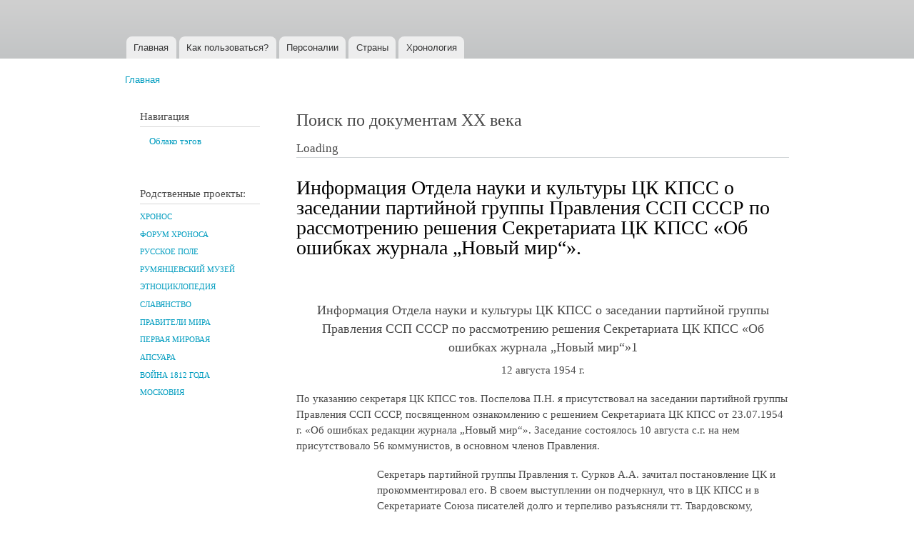

--- FILE ---
content_type: text/html; charset=windows-1251
request_url: http://www.hrono.ru/dokum/195_dok/19540812nov.html
body_size: 331
content:
<html>

<head>
<meta http-equiv="Content-Type" content="text/html; charset=windows-1251">
<meta http-equiv="Content-Language" content="ru">
<meta HTTP-EQUIV="REFRESH" CONTENT="0; URL=http://www.doc20vek.ru/node/1612">
<title></title>
</head>

<body>

<p ALIGN="center">Данный материал преобразован из HTML в формат PHP</p>

<p ALIGN="center"><b><a href="http://www.doc20vek.ru/node/1612">
см. его в новом формате</a></b></p>

</body>
</html>

--- FILE ---
content_type: text/html; charset=utf-8
request_url: http://www.doc20vek.ru/node/1612
body_size: 18913
content:
<!DOCTYPE html PUBLIC "-//W3C//DTD XHTML+RDFa 1.0//EN"
  "http://www.w3.org/MarkUp/DTD/xhtml-rdfa-1.dtd">
<html xmlns="http://www.w3.org/1999/xhtml" xml:lang="ru" version="XHTML+RDFa 1.0" dir="ltr"
  xmlns:content="http://purl.org/rss/1.0/modules/content/"
  xmlns:dc="http://purl.org/dc/terms/"
  xmlns:foaf="http://xmlns.com/foaf/0.1/"
  xmlns:og="http://ogp.me/ns#"
  xmlns:rdfs="http://www.w3.org/2000/01/rdf-schema#"
  xmlns:sioc="http://rdfs.org/sioc/ns#"
  xmlns:sioct="http://rdfs.org/sioc/types#"
  xmlns:skos="http://www.w3.org/2004/02/skos/core#"
  xmlns:xsd="http://www.w3.org/2001/XMLSchema#">

<head profile="http://www.w3.org/1999/xhtml/vocab">
  <meta http-equiv="Content-Type" content="text/html; charset=utf-8" />
<meta name="Generator" content="Drupal 7 (http://drupal.org)" />
<link rel="canonical" href="/node/1612" />
<link rel="shortlink" href="/node/1612" />
<link rel="shortcut icon" href="http://www.doc20vek.ru/system/files/favicon.ico" type="image/vnd.microsoft.icon" />
  <title>Информация Отдела науки и культуры ЦК КПСС о заседании партийной группы Правления ССП СССР по рассмотрению решения Секретариата ЦК КПСС «Об ошибках журнала „Новый мир“». | Документы XX века</title>
  <style type="text/css" media="all">
@import url("http://www.doc20vek.ru/modules/system/system.base.css?sbkvy1");
@import url("http://www.doc20vek.ru/modules/system/system.menus.css?sbkvy1");
@import url("http://www.doc20vek.ru/modules/system/system.messages.css?sbkvy1");
@import url("http://www.doc20vek.ru/modules/system/system.theme.css?sbkvy1");
</style>
<style type="text/css" media="all">
@import url("http://www.doc20vek.ru/modules/book/book.css?sbkvy1");
@import url("http://www.doc20vek.ru/modules/field/theme/field.css?sbkvy1");
@import url("http://www.doc20vek.ru/modules/node/node.css?sbkvy1");
@import url("http://www.doc20vek.ru/modules/user/user.css?sbkvy1");
@import url("http://www.doc20vek.ru/sites/all/modules/views/css/views.css?sbkvy1");
</style>
<style type="text/css" media="all">
@import url("http://www.doc20vek.ru/sites/all/modules/cctags/cctags.css?sbkvy1");
@import url("http://www.doc20vek.ru/sites/all/modules/ctools/css/ctools.css?sbkvy1");
@import url("http://www.doc20vek.ru/sites/all/modules/date/date_api/date.css?sbkvy1");
</style>
<style type="text/css" media="all">
@import url("http://www.doc20vek.ru/themes/bartik/css/layout.css?sbkvy1");
@import url("http://www.doc20vek.ru/themes/bartik/css/style.css?sbkvy1");
@import url("http://www.doc20vek.ru/sites/default/files/color/bartik-e5bce602/colors.css?sbkvy1");
</style>
<style type="text/css" media="print">
@import url("http://www.doc20vek.ru/themes/bartik/css/print.css?sbkvy1");
</style>

<!--[if lte IE 7]>
<link type="text/css" rel="stylesheet" href="http://www.doc20vek.ru/themes/bartik/css/ie.css?sbkvy1" media="all" />
<![endif]-->

<!--[if IE 6]>
<link type="text/css" rel="stylesheet" href="http://www.doc20vek.ru/themes/bartik/css/ie6.css?sbkvy1" media="all" />
<![endif]-->
  <script type="text/javascript" src="http://www.doc20vek.ru/misc/jquery.js?v=1.4.4"></script>
<script type="text/javascript" src="http://www.doc20vek.ru/misc/jquery-extend-3.4.0.js?v=1.4.4"></script>
<script type="text/javascript" src="http://www.doc20vek.ru/misc/jquery-html-prefilter-3.5.0-backport.js?v=1.4.4"></script>
<script type="text/javascript" src="http://www.doc20vek.ru/misc/jquery.once.js?v=1.2"></script>
<script type="text/javascript" src="http://www.doc20vek.ru/misc/drupal.js?sbkvy1"></script>
<script type="text/javascript" src="http://www.doc20vek.ru/sites/default/files/languages/ru_8AcsyK0u4UJBHRm7CaujXLQCeB103BoZ16GqPvtsSlw.js?sbkvy1"></script>
<script type="text/javascript">
<!--//--><![CDATA[//><!--
jQuery.extend(Drupal.settings, {"basePath":"\/","pathPrefix":"","setHasJsCookie":0,"ajaxPageState":{"theme":"bartik","theme_token":"FxIwUCoODMDv79d42JbvmUbRUpFfrNwyEJQllgAD8ng","js":{"misc\/jquery.js":1,"misc\/jquery-extend-3.4.0.js":1,"misc\/jquery-html-prefilter-3.5.0-backport.js":1,"misc\/jquery.once.js":1,"misc\/drupal.js":1,"public:\/\/languages\/ru_8AcsyK0u4UJBHRm7CaujXLQCeB103BoZ16GqPvtsSlw.js":1},"css":{"modules\/system\/system.base.css":1,"modules\/system\/system.menus.css":1,"modules\/system\/system.messages.css":1,"modules\/system\/system.theme.css":1,"modules\/book\/book.css":1,"modules\/field\/theme\/field.css":1,"modules\/node\/node.css":1,"modules\/user\/user.css":1,"sites\/all\/modules\/views\/css\/views.css":1,"sites\/all\/modules\/cctags\/cctags.css":1,"sites\/all\/modules\/ctools\/css\/ctools.css":1,"sites\/all\/modules\/date\/date_api\/date.css":1,"themes\/bartik\/css\/layout.css":1,"themes\/bartik\/css\/style.css":1,"themes\/bartik\/css\/colors.css":1,"themes\/bartik\/css\/print.css":1,"themes\/bartik\/css\/ie.css":1,"themes\/bartik\/css\/ie6.css":1}}});
//--><!]]>
</script>
</head>
<body class="html not-front not-logged-in one-sidebar sidebar-first page-node page-node- page-node-1612 node-type-article" >
  <div id="skip-link">
    <a href="#main-content" class="element-invisible element-focusable">Перейти к основному содержанию</a>
  </div>
    <div id="page-wrapper"><div id="page">

  <div id="header" class="without-secondary-menu"><div class="section clearfix">

          <a href="/" title="Главная" rel="home" id="logo">
        <img src="http://www.doc20vek.ru/system/files/dokumenty20veka1.jpg" alt="Главная" />
      </a>
    
          <div id="name-and-slogan" class="element-invisible">

                              <div id="site-name" class="element-invisible">
              <strong>
                <a href="/" title="Главная" rel="home"><span>Документы XX века</span></a>
              </strong>
            </div>
                  
                  <div id="site-slogan" class="element-invisible">
            Всемирная история в Интернете          </div>
        
      </div> <!-- /#name-and-slogan -->
    
    
          <div id="main-menu" class="navigation">
        <h2 class="element-invisible">Главное меню</h2><ul id="main-menu-links" class="links clearfix"><li class="menu-230 first"><a href="/" title="">Главная</a></li>
<li class="menu-2106"><a href="/node/2418">Как пользоваться?</a></li>
<li class="menu-434"><a href="/persons" title="">Персоналии</a></li>
<li class="menu-433"><a href="/countries" title="Страны и регионы, к которым относятся документы">Страны</a></li>
<li class="menu-680 last"><a href="/hronotables" title="Хронологические таблицы документов XX века.">Хронология</a></li>
</ul>      </div> <!-- /#main-menu -->
    
    
  </div></div> <!-- /.section, /#header -->

  
  
  <div id="main-wrapper" class="clearfix"><div id="main" class="clearfix">

          <div id="breadcrumb"><h2 class="element-invisible">Вы здесь</h2><div class="breadcrumb"><a href="/">Главная</a></div></div>
    
          <div id="sidebar-first" class="column sidebar"><div class="section">
          <div class="region region-sidebar-first">
    <div id="block-system-navigation" class="block block-system block-menu">

    <h2>Навигация</h2>
  
  <div class="content">
    <ul class="menu clearfix"><li class="first last leaf"><a href="/cctags/page/1">Облако тэгов</a></li>
</ul>  </div>
</div>
<div id="block-block-1" class="block block-block">

    <h2>Родственные проекты:</h2>
  
  <div class="content">
    <!--noindex--><h5><a href="http://www.hrono.ru" rel="nofollow">ХРОНОС</a></h5>
<h5><a href="http://www.hrono.info/forum/" rel="nofollow">ФОРУМ ХРОНОСА</a></h5>
<h5><a href="http://www.ruspole.info" rel="nofollow">РУССКОЕ ПОЛЕ</a></h5>
<h5><a href="http://rummuseum.ru/portal/" rel="nofollow">РУМЯНЦЕВСКИЙ МУЗЕЙ</a></h5>
<h5><a href="http://www.etnosy.ru/" rel="nofollow">ЭТНОЦИКЛОПЕДИЯ</a></h5>
<h5><a href="http://sklaviny.ru/" rel="nofollow">СЛАВЯНСТВО</a></h5>
<h5><a href="http://pravitelimira.ru/portal/" rel="nofollow">ПРАВИТЕЛИ МИРА</a></h5>
<h5><a href="http://1914ww.ru/" rel="nofollow">ПЕРВАЯ МИРОВАЯ</a></h5>
<h5><a href="http://www.apsuara.ru/portal/" rel="nofollow">АПСУАРА</a></h5>
<h5><a href="http://www.1812w.ru/" rel="nofollow">ВОЙНА 1812 ГОДА</a></h5>
<h5><a href="http://www.moscowia.su/" rel="nofollow">МОСКОВИЯ</a></h5>
<!--/noindex-->  </div>
</div>
<div id="block-block-3" class="block block-block">

    
  <div class="content">
    <!-- Rating@Mail.ru counter -->
<script type="text/javascript">//<![CDATA[
var a='';js=10;d=document;
try{a+=';r='+escape(d.referrer);}catch(e){}try{a+=';j='+navigator.javaEnabled();js=11;}catch(e){}
try{s=screen;a+=';s='+s.width+'*'+s.height;a+=';d='+(s.colorDepth?s.colorDepth:s.pixelDepth);js=12;}catch(e){}
try{if(typeof((new Array).push('t'))==="number")js=13;}catch(e){}
try{d.write('<a href="http://top.mail.ru/jump?from=242527"><img src="http://d3.cb.b3.a0.top.mail.ru/counter?id=242527;js='+js+
a+';rand='+Math.random()+'" alt="Рейтинг@Mail.ru" style="border:0;" height="1" width="1" \/><\/a>');}catch(e){}//]]></script>
<noscript><p><a href="http://top.mail.ru/jump?from=242527"><img src="http://d3.cb.b3.a0.top.mail.ru/counter?js=na;id=242527"
style="border:0;" height="1" width="1" alt="Рейтинг@Mail.ru" /></a></p></noscript>
<!-- //Rating@Mail.ru counter -->

<!-- Rating@Mail.ru counter -->
<p><a href="http://top.mail.ru/jump?from=242527">
<img src="http://d3.cb.b3.a0.top.mail.ru/counter?id=242527;t=94;l=1" 
style="border:0;" height="18" width="88" alt="Рейтинг@Mail.ru" /></a></p>
<!-- //Rating@Mail.ru counter -->
  </div>
</div>
<div id="block-cctags-1" class="block block-cctags">

    <h2>Облако тэгов</h2>
  
  <div class="content">
    <div class="cctags cctags-block wrapper"><a href="/taxonomy/term/32" class="cctags cctags-block vid-1 level-6 depth-0 count-528 ccfilter tooltip" title="Военно-революционные комитеты (ВРК) в России, боевые органы, создававшиеся большевистскими партийными организациями, как правило, при Советах рабочих и солдатских депутатов в период подготовки и проведения Великой Октябрьской социалистической революции (октябрь 1917 - март 1918). ВРК были мощным аппаратом руководства восстанием, установления и утверждения Советской власти. ВРК выполняли роль временных чрезвычайных органов пролетарской власти.Подробнее см. ст. Военно-революционные комитеты на портале ХРОНОС.Далее читайте документы:" rel="tag">ВРК</a>&nbsp; <a href="/taxonomy/term/640" class="cctags cctags-block vid-1 level-1 depth-0 count-70 ccfilter tooltip" title="" rel="tag">Вермахт</a>&nbsp; <a href="/taxonomy/term/867" class="cctags cctags-block vid-1 level-2 depth-0 count-105 ccfilter tooltip" title="Верховный Совет высший орган гос. власти СССР и единственный законодат. орган СССР. Осуществляет все принадлежащие Союзу ССР права, поскольку они не входят, в силу Конституции СССР, в компетенцию подотчётных В. С. СССР органов - Президиума В. С. СССР, Сов. Мин. СССР, министерств, гос. комитетов Сов. Мин. СССР. Верх. Совет принимает решения по важнейшим вопросам гос., хоз. и социально-культурного строительства, определяет осн. направления внеш. политики, осуществляет высший контроль за деятельностью гос. аппарата. Конституция СССР относит к ведению В. С. СССР принятие в состав СССР новых республик, утверждение изменений границ между союзными республиками, утверждение образования новых авт. республик и авт. областей в составе союзных республик. Избирается населением путём всеобщего, равного и прямого избират. права при тайном голосовании сроком на 4 года. Депутатом В. С. СССР может быть избран каждый гражданин СССР, пользующийся избират. правом, достигший 23 лет. В. С. СССР состоит из двух палат - Совета Союза и Совета Национальностей. В Совете Союза представлены общие интересы всех трудящихся СССР, независимо от их национальности; в Совете Национальностей - особые, специфич. интересы народов СССР, связанные с их нац. особенностями. Соответственно назначению палат Конституцией установлен порядок представительства в них. Совет Союза избирается по норме: один депутат на 300 тыс. населения; Совет Национальностей избирается по норме: по 32 депутата от каждой союзной республики, по 11 депутатов от каждой авт. республики, по 5 депутатов от каждой авт. области и по 1 депутату от каждого нац. округа...Использованы материалы Большой советской энциклопедии." rel="tag">Верховный Совет</a>&nbsp; <a href="/taxonomy/term/224" class="cctags cctags-block vid-1 level-5 depth-0 count-338 ccfilter tooltip" title="Вторая мировая война охватывает период времени с 1 сентября 1939 года по 2 сентября 1945 года. С&amp;nbsp;22 июня 1941 хронологически совпадает с Великой Отечественной войной.&amp;nbsp;Описанию Великой Отечественной войны посвящены тысячи публикаций, в частности см. многотомник&amp;nbsp;История Великой Отечественной войны Советского Союза 1941-1945 в шести томах. М., 1960-1965.&amp;nbsp;" rel="tag">Вторая мировая</a>&nbsp; <a href="/taxonomy/term/1" class="cctags cctags-block vid-1 level-2 depth-0 count-111 ccfilter tooltip" title="ДНЕВНИК &amp;mdash; в художественной литературе один из мемуарных жанров, который предполагает определенную форму изложения, как правило, основанную на записях, расположенных в последовательном, хронологическом порядке. Дневник обычно отражает индивидуальное восприятие автором тех или иных событий, либо переживания внутреннего мира.Гурьева Т.Н. Новый литературный словарь / Т.Н. Гурьева. &amp;ndash; Ростов н/Д, Феникс, 2009, с. 86." rel="tag">Дневник</a>&nbsp; <a href="/taxonomy/term/6" class="cctags cctags-block vid-1 level-4 depth-0 count-274 ccfilter tooltip" title="ДОГОВОР &amp;mdash; официально-актовый документ, оформляющий взаимоотношения двух или нескольких сторон (государств, политических партий, общественных организаций и частных лиц). Как разновидность международных соглашений, договор (в XIX в. &amp;mdash; трактат) &amp;mdash; дипломатический акт, имеющий законодательный характер и устанавливающий права и обязанности договаривающихся сторон в области политических или экономических отношений (договоры &amp;mdash; мирные, союзные, о нейтралитете и т. д.). Наиболее важные международные договоры подлежат ратификации (утверждению) главой государства или высшим законодательным органом страны.Орлов А.С., Георгиева Н.Г., Георгиев В.А. Исторический словарь. 2-е изд. М., 2012, с. 166." rel="tag">Договор</a>&nbsp; <a href="/taxonomy/term/102" class="cctags cctags-block vid-1 level-6 depth-0 count-601 ccfilter tooltip" title="В настоящей подшивке собраны документы за период с октября 1917 по август 1991 года. Иными словами, это сборник исторических источников по державной внешней политике России за весь советский период. И ничего страшного нет в том, что в 1917 году еще не существовало взятого в заглавие слова СССР, а МИД большую часть времени назывался НКИД. Не в названии суть дела, а в проводимой на международной арене политике. Она отличалась от всего того, что было до 1917-го и началось после 1991-го, радикально отличалась. Потому и взята (политика, отразившаяся в этих документах) отдельной темой.Далее читайте документы:" rel="tag">МИД СССР</a>&nbsp; <a href="/taxonomy/term/129" class="cctags cctags-block vid-1 level-3 depth-0 count-185 ccfilter tooltip" title="Под аббревиатурой НКВД на деле собраны документы существенно более широкого круга, а именно: документы, вышедшие из недр...&amp;nbsp;ВЧК - Всероссийская Чрезвычайная Комиссия по борьбе к контрреволюцией (позднее - и со спекуляцией). Председателем ВЧК на весь период ее существования был Ф.Э.Дзержинский, который тогда же одновременно был и наркомом внутренних дел (март 1919 - 1923 гг.).Раздвоение руководимого одними и теми же людьми (и по сути своей работы единого) органа было преодолено 6 февраля (также 1 марта) 1922 года. ВЧК была преобразована вГПУ - Государственное Политическое Управление НКВД РСФСР. Председателем ГПУ остался, естественно,&amp;nbsp; Ф.Э.Дзержинский (1922 - 1923 годы) и аппарат остался прежний.Стоявшие перед руководством партии задачи предусматривали в ближайшем будущем значительное &amp;quot;усиление классовой борьбы&amp;quot;, к которому следовало хорошенько подготовиться. 23 ноября 1923 года (отчасти начиная уже с июля) статус главного карательного органа был повышен: из подчинения наркомата его перевели в прямое подчинение правительству, были скорректированы структура и название -ОГПУ - Объединенное Государственное Политическое Управление при СНК СССР. Руководитель оставался прежним с 1923 и по июль 1926 года (Ф.Э.Дзержинский скоропостижно сокнчался), а затем ОГПУ возглавил В.Р.Менжинский (с июля 1926 по июль 1934 гг.).К 1934 году назрела нужда резко увеличить обороты карательной машины. В июле 1934 года еще никто не знал о грядущем убийстве С.М.Кирова и о кампании по обвинению во всех смертных грехах Зиновьева и Каменева (скорее всего, в недрах карательного аппарата замышлялась какая-то масштабная провокация, нужда в которой отпала после выстрела ревнивого мужа в своего обидчика, которым случайно и весьма кстати оказался секретарь Ленинградского горкома партии  С.М.Киров). Однако нужда в совершенствовании машины репрессий назрела именно в 1934 году. 10 июля был образован Союзно-республиканский НКВД (см. Постановление центрального исполнительного комитета союза ССР об образовании общесоюзного народного комиссариата внутренних дел от 10 июля 1934 г.), в состав которого было включено ОГПУ, переименованное вГУГБ - Главное Управление Государственной Безопасности. Функции прежнего ОГПУ перешли к НКВД СССР. Наркомами внутренних дел поочередно становились Г.Г.Ягода (июль 1934 - сентябрь 1936), Н.И.Ежов (сентябрь 1936 - декабрь 1938), Л.П.Берия (декабрь 1938 - январь 1946). С 1941 года глава ведомства именуется Генеральный комиссар государственной безопасности.3 февраля 1941 НКВД СССР разделен на два самостоятельных органа: НКВД СССР, который по-прежнему возглавляется Л.П.Берия и занимается собственно внутренними делами иНКГБ - Народный Комиссариат Государственной Безопасности СССР, который возглавляет В.Н.Меркулов (1941). Однако начало войны побуждает высшую власть произвести обратную операцию. НКГБ СССР и НКВД СССР сливаются в единый орган НКВД СССР во главе с Л.П.Берия.14 апреля 1943 года их опять разделяют на &amp;nbsp; НКГБ СССР и НКВД СССР под руководством опять-таки Л.П.Берия и В.Н.Меркулова. В январе 1946 года Л.П.Берию сменяет В.С.Абакумов15 марта 1946 года карательные органы переименовываются вМГБ - Министерство Государственной Безопасности СССР во главе с В.С.Абакумовым &amp;nbsp; (ноябрь 1951 - июнь 1951) иМВД - Министерство Внутренних Дел СССР во главе с С.Д.Игнатьевым (ноябрь 1951 - март 1953).После смерти И.Сталина, 15 марта 1953 года министерства сливаются в одно МВД СССР. Почти через год, 13 марта 1954 года функции государственной безопасности передаются вновь созданномуКГБ - Комитету Государственной Безопасности при Совете Министров СССР. Такая структура сохраняется вплоть до развала СССР." rel="tag">НКВД</a>&nbsp; <a href="/taxonomy/term/564" class="cctags cctags-block vid-1 level-4 depth-0 count-254 ccfilter tooltip" title="ОУН (Организация украинских националистов), объединение в Зап. Украине в 1929 &amp;mdash; нач. 1950-х гг.; преемница Украинской войсковой организации (УВО). Организовала военные формирования &amp;mdash; Украинскую повстанческую армию, боровшуюся против Советской Армии в Великую Отечественную войну. После 1945 остатки ОУН до нач. 1950-х гг. действовали подпольно.Энциклопедический словарь. 2009." rel="tag">ОУН</a>&nbsp; <a href="/taxonomy/term/23" class="cctags cctags-block vid-1 level-1 depth-0 count-93 ccfilter tooltip" title="Само собой понятно, что на заявленную в этом пункте справочника (облака тэгов) тему уже написаны тысячи томов исследователей. Поэтому подборку документов под заглавием &amp;quot;Октябрь 1917 года&amp;quot; пришлось сильно ограничить временными рамками, а именно: здесь собраны исторические источники, созданные за один - два для до Октябрьского переворота и за два - три дня после. Исключения из этого правила единичны.Далее читайте документы:" rel="tag">Октябрь 1917 года</a>&nbsp; <a href="/taxonomy/term/136" class="cctags cctags-block vid-1 level-4 depth-0 count-264 ccfilter tooltip" title="Рубрика &amp;quot;Письмо&amp;quot; на сайте Документы XX века представлена широко, даже слишком. Поэтому подавляющее большинство писем отмечено иным тэгом, например, МИД СССР или другими. К собственно этой рубрике отнесены письма, не подпадающие под иную классификацию, например, личные письма исторического лица своим близким друзьям и членам семьи.+ + +Дама с прислугой, держащей письмо.ПИСЬМО. Французский термин l&amp;#39;écriture, как он разрабатывался в структуралистской традиции, не поддается точному переводу на другие языки: и в английском wrighting, и в немецком Schrift или Schreiben теряется целый пласт значений. Письмо указывает на реальность, не сводимую к интенциям той или иной производящей текст личности. У Ж. Деррида l&amp;#39;écriture почти равнозначно &amp;laquo;первописьму&amp;raquo; (Urschrift); в постструктуралистском (Постструктурализм) литературоведении, исходящем из теоремы о &amp;laquo;смерти автора&amp;raquo;, обращение к феномену п. обусловлено отказом от связи языка с человеком как его началом и источником. Понятие письма играет ключевую роль в полемике деконструктивизма (реконструкция) с традиционной литературой как литературой &amp;laquo;присутствия&amp;raquo; - по аналогии с дерридианской критикой &amp;laquo;метафизики присутствия&amp;raquo;.Согласно Р. Барту, письмо есть &amp;laquo;точка свободы писателя между языком и стилем&amp;raquo;. Пишущий всегда находится в промежутке между языком, данным ему как внешнее, и идущим &amp;laquo;изнутри&amp;raquo; стилем; у него, таким образом, не остается иного выбора, кроме формальной реальности письма. Письмо выражает отношение между творчеством и обществом.Современная лингвистика, как и греческая философия, начиная с Платона, третировала письмо как нечто вторичное по отношению к языку как речи. Согласно Ф. де Соссюру, единственным оправданием существованию п. является репрезентация речи. Абсолютный примат речи, голоса, фонемы над письмом стал для Ж. Деррида поводом поставить вопрос о лого-фоно-центризме современной европейской рациональности. Ж. Деррида находит, что убеждение Ф. де Соссюра в абсолютной чуждости письма внутренней системе языка восходит к известному утверждению Аристотеля, согласно которому речь непосредственно передает представления души, письмо же всего лишь выражает то, что уже заложено в речи, голосе. Тем самым устная речь оказывается ближе к истине, чем письменная, которой остается скромный удел &amp;laquo;материи&amp;raquo;, &amp;laquo;внешнего&amp;raquo;, &amp;laquo;пространственного&amp;raquo;. Речь движима живым дыханием, тогда как письмо ассоциируется с омертвлением, несет в себе смерть; оно, по сути, уже есть смерть, или, как говорит Ж. Деррида, всегда имеет характер завещания.Современная западная философия. Энциклопедический словарь / Под. ред. О. Хеффе, В.С. Малахова, В.П. Филатова, при участии Т.А. Дмитриева. М., 2009, с. 168-169.&amp;nbsp;&amp;nbsp;" rel="tag">Письмо</a>&nbsp; <a href="/taxonomy/term/989" class="cctags cctags-block vid-1 level-3 depth-0 count-145 ccfilter tooltip" title="" rel="tag">Соглашение</a>&nbsp; <a href="/taxonomy/term/5" class="cctags cctags-block vid-1 level-2 depth-0 count-119 ccfilter tooltip" title="Терроризм (Terrorism) - один из вариантов тактики политической борьбы, связанный с применением идеологически мотивированного насилия. Суть терроризма &amp;ndash; насилие с целью устрашения. Субъект террористического насилия - отдельные лица или неправительственные организации. Объект насилия - власть в лице отдельных государственных служащих или общество в лице отдельных граждан (в том числе иностранцев, или госслужащих иных государств). Кроме того - частное и государственное имущество, инфраструктуры, системы жизнеобеспечения. Цель насилия &amp;ndash; добиться желательного для террористов развития событий - революции, дестабилизации общества, развязывания войны с иностранным государством, обретения независимости некоторой территорией, падения престижа власти, политических уступок со стороны власти и т.д.Развернутое определение терроризма см. в проекте &amp;quot;Понятия и категории&amp;quot; - ст. Терроризм." rel="tag">Терроризм</a>&nbsp; <a href="/taxonomy/term/451" class="cctags cctags-block vid-1 level-1 depth-0 count-73 ccfilter tooltip" title="Эмиграция. Эта подшивка документов посвящена в перую очередь русской эмиграции. Трех волн. Всякой. Хотя преимущественно нас будут интересовать русские подданные, отправившиеся в Западную Европу. И самая важная для понимания произошедшего в начале XX века в России, конечно же, революционная эмиграция, из которой в 1917 году вернулись беглецы, в миг ставшие победителями страны, потерпевшей поражение в мировой войне. До сих пор не исследованы должным образом те центры, в которых русских эмигрантов учили революции. В Лонжюмо и на Капри. До сих пор неясно: где и у кого они научились так ловко захватывать власть, что аж до 37-го только тем и занимались, что друг у друга ее захватывали... пока почти все приехавшие из эмиграции обратно в нее не уехали, на Запад... кроме тех, разумеется, кто уехал в другие стороны - на Севера, в Сибирь, в лагеря... в лагерную пыль..." rel="tag">Эмиграция</a>&nbsp; </div><div class="more-link"><a href="/cctags/page/1" title="Мета теги">Ещё</a></div>  </div>
</div>
<div id="block-menu-menu-other" class="block block-menu">

    <h2>Остальное</h2>
  
  <div class="content">
    <ul class="menu clearfix"><li class="first last leaf"><a href="/other">Статьи</a></li>
</ul>  </div>
</div>
  </div>
      </div></div> <!-- /.section, /#sidebar-first -->
    
    <div id="content" class="column"><div class="section">
      <div id="highlighted">  <div class="region region-highlighted">
    <div id="block-block-4" class="block block-block">

    <h2>Поиск по документам XX века</h2>
  
  <div class="content">
    <div id="cse-search-form" style="width: 100%;">Loading</div>
<script src="https://www.google.com/jsapi" type="text/javascript"></script>
<script type="text/javascript"> 
  google.load('search', '1', {language : 'ru', style : google.loader.themes.MINIMALIST});
  google.setOnLoadCallback(function() {
    var customSearchControl = new google.search.CustomSearchControl(
      '010192030396855619742:WMX-1445142579');

    customSearchControl.setResultSetSize(google.search.Search.LARGE_RESULTSET);
    var options = new google.search.DrawOptions();
    options.enableSearchboxOnly("http://www.google.com/cse?cx=010192030396855619742:WMX-1445142579");
    customSearchControl.draw('cse-search-form', options);
  }, true);
</script>  </div>
</div>
  </div>
</div>      <a id="main-content"></a>
                    <h1 class="title" id="page-title">
          Информация Отдела науки и культуры ЦК КПСС о заседании партийной группы Правления ССП СССР по рассмотрению решения Секретариата ЦК КПСС «Об ошибках журнала „Новый мир“».        </h1>
                          <div class="tabs">
                  </div>
                          <div class="region region-content">
    <div id="block-system-main" class="block block-system">

    
  <div class="content">
    <div id="node-1612" class="node node-article node-full clearfix" about="/node/1612" typeof="sioc:Item foaf:Document">

      <span property="dc:title" content="Информация Отдела науки и культуры ЦК КПСС о заседании партийной группы Правления ССП СССР по рассмотрению решения Секретариата ЦК КПСС «Об ошибках журнала „Новый мир“»." class="rdf-meta element-hidden"></span>
  
  <div class="content clearfix">
    <div class="field field-name-body field-type-text-with-summary field-label-hidden"><div class="field-items"><div class="field-item even" property="content:encoded"><p>&nbsp;</p><h3 align="center">Информация Отдела науки и культуры ЦК КПСС о заседании партийной группы Правления ССП СССР по рассмотрению решения Секретариата ЦК КПСС &laquo;Об ошибках журнала &bdquo;Новый мир&ldquo;&raquo;1</h3><p align="center">12 августа 1954 г.</p><p>По указанию секретаря ЦК КПСС тов. Поспелова П.Н. я присутствовал на заседании партийной группы Правления ССП СССР, посвященном ознакомлению с решением Секретариата ЦК КПСС от 23.07.1954 г. &laquo;Об ошибках редакции журнала &bdquo;Новый мир&ldquo;&raquo;. Заседание состоялось 10 августа с.г. на нем присутствовало 56 коммунистов, в основном членов Правления.</p><p><img align="left" alt="Сурков Алексей Александрович" height="145" src="http://hrono.ru/img/surkov_aa.jpg" width="113" />Секретарь партийной группы Правления т. Сурков А.А. зачитал постановление ЦК и прокомментировал его. В своем выступлении он подчеркнул, что в ЦК КПСС и в Секретариате Союза писателей долго и терпеливо разъясняли тт. Твардовскому, Дементьеву и Смирнову ошибочность позиций журнала &laquo;Новый мир&raquo; и идейную вредность поэмы &laquo;Теркин на том свете&raquo;. Однако руководители журнала до последнего времени не желали признавать допущенных ими ошибок, упорствовали, не соглашались с критикой в их адрес со стороны коммунистов &ndash; членов Правления и большинства крупных беспартийных писателей. Даже после заседания Секретариата ЦК КПСС, осудившего неправильную линию журнала в вопросах литературы и поэму Твардовского, руководители журнала распространяли слухи о том, что никакого решения ЦК по этому вопросу не будет.</p><p>Тов. Сурков рассказал коммунистам о том, что ЦК доверил Правлению Союза писателей принять развернутое решение по &laquo;Новому миру&raquo;, подчеркнул серьезность критики ЦК в адрес руководящих органов союза, признал, что журналами Союз писателей идейно не руководил, и они превратились в вотчины главных редакторов (Панферова, Твардовского и других). Он указал на особую важность указаний ЦК о необходимости развертывания товарищеской критики и товарищеских разъяснений в среде писателей, на ведущую роль партийной организации писателей и коммунистов-писателей в борьбе за линию партии в литературе.</p><p><img align="RIGHT" border="1" height="216" hspace="10" src="http://hrono.ru/img/tvardovskiy.jpg" vspace="10" width="137" />Выступивший первым в прениях <i><strong><a href="http://hrono.ru/biograf/bio_t/tvardovski_at.php">А. Твардовский</a></strong></i> заявил, что, ознакомившись с решением ЦК, он как коммунист принимает его целиком и полностью как документ, непререкаемый для члена партии. Он заявил также, что целиком отвергает те возражения против критики, которые упорно отстаивал до последнего времени. <font color="#800000">&laquo;Я при этом не лукавлю, как не лукавил и тогда, когда отстаивал свои убеждения,</font> &ndash; сказал А. Твардовский, &ndash; <font color="#800000">я говорю об этом прямо и честно. Не могу уверить Вас в том, что во мне произошел мгновенный перелом, что я все понял, но я постараюсь все понять и сделать нужные выводы. Согласен также и с тем, что не могу быть редактором. Я переоценил свои возможности как редактор журнала&raquo;.</font>2 Признав справедливость решения ЦК в отношении журнала &laquo;Новый мир&raquo;, т. Твардовский не дал политической оценки своей порочной поэме &laquo;Теркин на том свете&raquo;. Он заявил, что ему гораздо труднее осмыслить пункт решения ЦК о поэме. &laquo;Я не оспариваю решения ЦК. Раз об этом говорит ЦК &ndash; я обязан принять его оценку моей работы... Но вы должны понять меня по-человечески. Каждое новое произведение &ndash; этап в жизни писателя. Нужно время, чтобы все осмыслить, подумать пером... Мое авторское отношение к этой вещи остается отношением родителя к своему детищу. Хотя для общества оно кажется ублюдком, а у родителя к нему сохраняется еще и другое, родительское отношение&raquo;.</p><p>Далее т. Твардовский сказал, что он признает, что с поэмой у него произошел просчет. &laquo;Но я все же думаю (и об этом я говорил Никите Сергеевичу Хрущеву), что доведу поэму до такой степени, что она будет полезна партии и стране&raquo;.</p><p>&laquo;Очень тяжело слушать такую суровую критику, &ndash; сказал в заключение т. Твардовский. &ndash; Но оценка ошибки члена партии его партией есть огромная помощь ему, есть опора для самокритики. Критика партии дает мне направление в работе. Поэтому в будущее я смотрю с твердостью и уверенностью&raquo;.</p><p>Тов. Сурков попросил А. Твардовского разъяснить его позицию в отношении злобной, антисоветской стряпни Горского &laquo;За высью высь&raquo;, которую автор посвятил А. Твардовскому и в свое время прислал ему.</p><p>А. Твардовский сказал: &laquo;Я не отвечаю за то, что мне посвящают и посылают. Я получаю много почты. Горскому я ответил, что его поэзия &ndash; графоманство, что из поэмы можно было бы сделать фельетон, сократив ее раз в 5 и кое-что подправив. Но политической квалификации поэме Горского я не давал (возможно, ошибся)&raquo;.</p><p>А. Твардовский до сих пор не понял, что, не дав должной оценки грязной, антисоветской поэме Горского, он допустил грубую политическую ошибку. Да, собственно, и дать эту оценку Горскому он не мог, т.к. сам в это время заканчивал поэму &laquo;Теркин на том свете&raquo;, во многом сходную с поэмой Горского.</p><p>Выяснением политического лица члена партии Горского в настоящее время занимается секретарь ЦК компартии Латвии т. Калнберзин3 и о результатах в ближайшее время доложит ЦК.</p><p>Выступивший вслед за А. Твардовским т. Кожевников В. (редактор журнала &laquo;Знамя&raquo;) говорил о большом ущербе, нанесенном вредными статьями &laquo;Нового мира&raquo; советской литературе. Журнал во многом попутал писателей, в частности, в вопросах о деревне. Писатели, которые показывали в своих романах становление разоренных войной колхозов, отреклись от написанного. Например, Мальцев отказался от романа &laquo;От всего сердца&raquo;4 и стал толковать о голоде в колхозах. Писатели не поняли сути решений пленумов ЦК о сельском хозяйстве. Они стали представлять в журналы рукописи, в которых охаивается все и вся, не поняли того, что ЦК критиковал положение в колхозах с позиций веры в колхозный строй, в его крепость и нерушимость, с позиций укрепления колхозного строя.</p><p>Тов. Кожевников5 резко критиковал А. Твардовского за то, что тот не дал политической оценки своей вредной поэме: &laquo;После того внимания, которое было оказано Твардовскому в ЦК, после четкого и ясного решения ЦК, он называет эту поэму своим детищем! Когда я читал поэму, у меня создалось впечатление, что белоэмигрант взял нашего Теркина и переделал его в антисоветском духе. Злобно, в духе Би-би-си, высмеять партию, принцип коллективности в руководстве партии и попытаться вдуть в эту антисоветскую вещь новую душу &ndash; невозможное дело&raquo;.</p><p>Оценивая значение постановления ЦК, т. Софронов А. (редактор журнала &laquo;Огонек&raquo;) говорит о том, что это решение кладет конец разговорам о наступлении некоего НЭПа в идеологии, о &laquo;послаблении&raquo; на идеологическом фронте.</p><p>Подобные разговоры порождаются реставраторскими настроениями, имеющимися у некоторых писателей. А. Софронов считает выступление А. Твардовского совершенно неудовлетворительным в политическом отношении.</p><p>Редактор &laquo;Литературной газеты&raquo; т. Рюриков6 подчеркнул, что позиция &laquo;Нового мира&raquo;, выраженная в статьях Померанцева, Лифшица и других, есть повторение политически враждебных выступлений &laquo;Перевала&raquo; и &laquo;Литературного критика&raquo;,7 разгромленных в свое время партией. Говоря об оценке ЦК КПСС ошибок журнала &laquo;Новый мир&raquo;, т. Рюриков сказал, что партия показала образец хозяйского отношения к литературе, к журналам, к ошибающимся писателям и, в частности, к тт. Твардовскому, Дементьеву, Смирнову.</p><p>Зам. редактора журнала &laquo;Новый мир&raquo; т. Дементьев8 признал допущенные журналом и им лично ошибки и заявил, что он относится к решению ЦК не по принципу &laquo;руки по швам&raquo; (как Твардовский), а искренне, честно. Благодарит ЦК КПСС за то, что руководителям журнала терпеливо разъясняли ошибки, несмотря на то, что они упорно и беспринципно упирались и сопротивлялись.</p><p>Тов. Бажан Н.П.9 заявил, что ЦК КПСС оказал огромную помощь писателям, еще раз возвратившись к вопросам литературы, особенно в тот период, когда раздались идейно-чуждые голоса ревизионистов и повелись атаки на линию партии. Он рассказывает о том вредном влиянии, которое оказали статьи &laquo;Нового мира&raquo; на польскую литературу, как осложнили они обстановку для польских литераторов в период подготовки и проведения съезда польских писателей. Он указал также на то, что вредные идейки &laquo;Нового мира&raquo; проникли и в украинскую литературу. Дело дошло до того, что поэт Малышко квалифицировал очерки В. Василевской об Италии, напечатанные в центральной прессе, как антисоветские только по той причине, что в них рассказывается о тяжелом положении итальянских крестьян, а положение, мол, советских колхозников еще хуже10.</p><p>Тов. Лесючевский (главный редактор издательства &laquo;Советский писатель&raquo;)11 говорит о том, что постановление ЦК КПСС небольшое по объему, имеет не меньшее значение, чем постановление 1946 года &laquo;О журналах &bdquo;Звезда&ldquo; и &bdquo;Ленинград&ldquo;&raquo;. В нем еще раз подтверждаются те идеи, которые были заложены в постановлении ЦК 1946 года. Оно дает ориентировку писателям в сложной предсъездовской обстановке. Коммунисты-писатели испытывают огромное удовлетворение тем, что ЦК прислушался к их сигналам и поддержал их. ЦК еще раз подчеркнул то большое доверие, которое оказывает партия писателям и их союзу, что ЦК целиком доверяет союзу дело идеологического руководства литературой.</p><p>Осуждая выступление А. Твардовского и его заявление о том, что поэма &laquo;Теркин на том свете&raquo; &ndash; дорогое для него детище, он советует Твардовскому отнестись к этому детищу так, как у Гоголя Тарас Бульба отнесся к своему изменнику-сыну, т.е. убить его.</p><p>Собрание прошло на высоком политическом уровне.</p><p>По предложению т. Суркова партийная группа Правления ССП СССР приняла решение, в котором отмечается огромное значение постановления ЦК КПСС для дальнейших судеб советской литературы.</p><p>Зам. зав. Отделом науки и культуры ЦК КПСС П. Тарасов</p><p><i>Пометы: &laquo;Тов. Хрущев ознакомился. Шуйский. 18.08.1954&raquo;. &laquo;В архив. В. Малин. 20.08.1954&raquo;.</i></p><p><i>Ф. 5. Оп. 1. Д. 488. Л. 87&ndash;91. Подлинник </i></p><h4 align="center"><strong>Примечания:</strong></h4><p align="JUSTIFY">1 27 августа 1954 г. документ был сдан в архив. См. также док. № 1.</p><p align="JUSTIFY">2 П. Тарасов указал , что он цитирует не по стенограмме, а &laquo;по личной живой записи&raquo;.</p><p align="JUSTIFY">3 Калнберзин (Калнберзиньш) Я.Э. (1893&ndash;1986) &ndash; с 1940 по 1959 г. 1-й секретарь ЦК КП Латвии. В 1959&ndash;1970 гг. председатель Президиума Верховного Совета Латвии.</p><p align="JUSTIFY">4 Мальцев (Пупко) Е.Ю. &ndash; писатель. В романе &laquo;От всего сердца&raquo; изображена жизнь колхозников во время войны и первой послевоенной пятилетки.</p><p align="JUSTIFY">5 Кожевников В.М. (1906&ndash;1984) &ndash; прозаик; с 1949 г. бессменный редактор журнала &laquo;Знамя&raquo;.</p><p align="JUSTIFY">6 Рюриков Б.С. (1909&ndash;1969) &ndash; работал в аппарате ЦК ВКП(б) с 1946 г., зам. зав. отделом, зав. сектором искусства Управления (отдела) пропаганды и агитации ЦК ВКП(б) с 1948 г., в марте 1949 г. освобожден от работы в аппарате ЦК за покровительство &laquo;антипатриотической группе театральных критиков&raquo;. Ответственный секретарь, зам. главного редактора, главный редактор &laquo;Литературной газеты&raquo; в 1950&ndash;1955 гг.; зам. зав. Отделом культуры ЦК КПСС с октября 1955 г.; зав. отделом науки и культуры журнала &laquo;Проблемы мира и социализма&raquo; в 1958&ndash;1961 гг.; главный редактор журнала &ndash; &laquo;Иностранная литература&raquo; в 1963&ndash;1969 гг.</p><p align="JUSTIFY">7 &laquo;Литературный критик&raquo; &ndash; ежемесячный журнал, начал выходить в июне 1933 г., ответственный редактор П.Ф. Юдин, затем М.М. Розенталь. В 1940 г. постановлением ЦК ВКП(б) &laquo;О литературной критике и библиографии&raquo; (Партийное строительство. 1940. № 22.) журнал был закрыт на № 11&ndash;12 со ссылкой на его обособленность от писателей и литературы.</p><p align="JUSTIFY">8 Дементьев А.Д. (р. 1928) &ndash; поэт. В 1981&ndash;1992 гг. главный редактор журнала &laquo;Юность&raquo;.</p><p align="JUSTIFY">9 Бажан Микола (Николай Платонович) (1903&ndash;1983) &ndash; украинский поэт &ndash; общественный деятель.</p><p align="JUSTIFY">10 См.: Василевская Ванда. Письма из Рима // Литературная газета. 1949. 12, 16, 19 и 23 ноября; а также сб.: Родина. Песнь над водами. Очерки. М., 1951. Василевская В.Л. (1905&ndash;1964) &ndash; прозаик, очеркист. Малышко А.С. (1912&ndash;1970) &ndash; украинский поэт.</p><p align="JUSTIFY">11 Лесючевский Н.В. (1908&ndash;1978) &ndash; издательский деятель, литературный критик, публицист.</p><p align="JUSTIFY"><i>Электронная версия документа перепечатывается с сайта http://www.idf.ru/</i></p></div></div></div><div class="field field-name-field-tags field-type-taxonomy-term-reference field-label-above clearfix"><h3 class="field-label">Tags: </h3><ul class="links"><li class="taxonomy-term-reference-0" rel="dc:subject"><a href="/taxonomy/term/48" typeof="skos:Concept" property="rdfs:label skos:prefLabel" datatype="">ЦК КПСС</a></li><li class="taxonomy-term-reference-1" rel="dc:subject"><a href="/taxonomy/term/509" typeof="skos:Concept" property="rdfs:label skos:prefLabel" datatype="">Журнал «Звезда»</a></li></ul></div><div class="field field-name-field-person field-type-taxonomy-term-reference field-label-above clearfix"><h3 class="field-label">Персоналии: </h3><ul class="links"><li class="taxonomy-term-reference-0"><a href="/taxonomy/term/175" typeof="skos:Concept" property="rdfs:label skos:prefLabel" datatype="">Поспелов П.Н.</a></li><li class="taxonomy-term-reference-1"><a href="/taxonomy/term/374" typeof="skos:Concept" property="rdfs:label skos:prefLabel" datatype="">Сурков А.А.</a></li></ul></div><div class="field field-name-field-country field-type-taxonomy-term-reference field-label-above clearfix"><h3 class="field-label">Страна и регион: </h3><ul class="links"><li class="taxonomy-term-reference-0"><a href="/taxonomy/term/11" typeof="skos:Concept" property="rdfs:label skos:prefLabel" datatype="">Россия</a></li></ul></div><div class="field field-name-field-cdate field-type-datetime field-label-above"><div class="field-label">Дата:&nbsp;</div><div class="field-items"><div class="field-item even"><span  property="dc:date" datatype="xsd:dateTime" content="1954-08-12T00:00:00+03:00" class="date-display-single">12 августа, 1954 г.</span></div></div></div>  </div>

  
  
</div>
  </div>
</div>
  </div>
      
    </div></div> <!-- /.section, /#content -->

    
  </div></div> <!-- /#main, /#main-wrapper -->

  
  <div id="footer-wrapper"><div class="section">

    
          <div id="footer" class="clearfix">
          <div class="region region-footer">
    <div id="block-block-2" class="block block-block">

    
  <div class="content">
    <!--noindex-->
<h4 align="center">Документы XX века</h4><h4 align="center">WEB-редактор <a href="http://www.ruspole.info/taxonomy/term/42" rel="nofollow">Вячеслав Румянцев</a></h4>
<!--/noindex-->  </div>
</div>
  </div>
      </div> <!-- /#footer -->
    
  </div></div> <!-- /.section, /#footer-wrapper -->

</div></div> <!-- /#page, /#page-wrapper -->
  </body>
</html>
